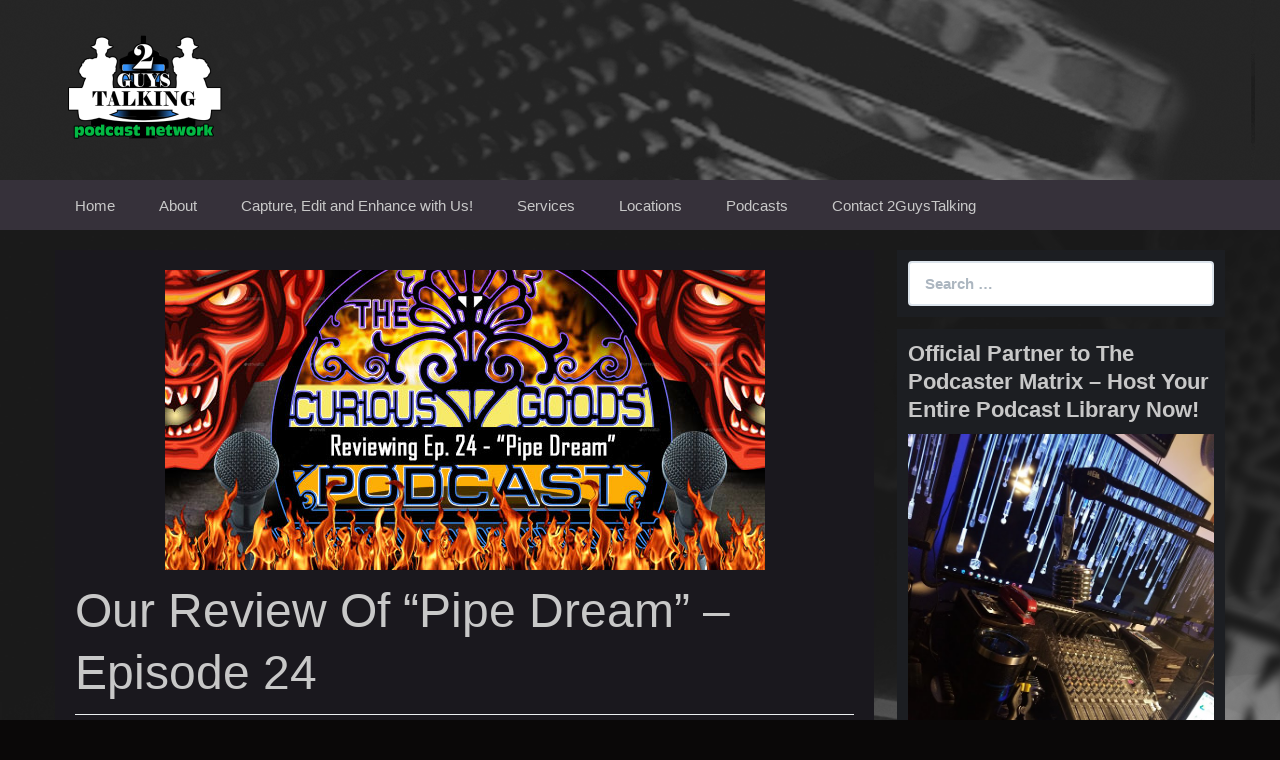

--- FILE ---
content_type: text/html; charset=UTF-8
request_url: https://2guystalking.blubrry.net/our-review-of-pipe-dream-episode-24/
body_size: 17940
content:
<!DOCTYPE html>
<!--[if IE 7]>
<html class="ie ie7" lang="en-US">
<![endif]-->
<!--[if IE 8]>
<html class="ie ie8" lang="en-US">
<![endif]-->
<!--[if !(IE 7) & !(IE 8)]><!-->
<html lang="en-US">
<!--<![endif]-->
<head>
	<meta charset="UTF-8">
	<meta name="viewport" content="width=device-width">
	<title>Our Review Of &#8220;Pipe Dream&#8221; &#8211; Episode 24 | 2GuysTalking Podcast Network &#8211; Original Content Podcast Network</title>
	<link rel="profile" href="http://gmpg.org/xfn/11">
	<link rel="pingback" href="https://2guystalking.blubrry.net/xmlrpc.php">
    	<!--[if lt IE 9]>
	<script src="https://2guystalking.blubrry.net/wp-content/themes/powerpress-theme/js/html5.js"></script>
	<![endif]-->
	<meta name='robots' content='max-image-preview:large' />
	<style>img:is([sizes="auto" i], [sizes^="auto," i]) { contain-intrinsic-size: 3000px 1500px }</style>
	<link rel='dns-prefetch' href='//platform-api.sharethis.com' />
<script type="text/javascript">
/* <![CDATA[ */
window._wpemojiSettings = {"baseUrl":"https:\/\/s.w.org\/images\/core\/emoji\/16.0.1\/72x72\/","ext":".png","svgUrl":"https:\/\/s.w.org\/images\/core\/emoji\/16.0.1\/svg\/","svgExt":".svg","source":{"concatemoji":"https:\/\/2guystalking.blubrry.net\/wp-includes\/js\/wp-emoji-release.min.js?ver=6.8.3"}};
/*! This file is auto-generated */
!function(s,n){var o,i,e;function c(e){try{var t={supportTests:e,timestamp:(new Date).valueOf()};sessionStorage.setItem(o,JSON.stringify(t))}catch(e){}}function p(e,t,n){e.clearRect(0,0,e.canvas.width,e.canvas.height),e.fillText(t,0,0);var t=new Uint32Array(e.getImageData(0,0,e.canvas.width,e.canvas.height).data),a=(e.clearRect(0,0,e.canvas.width,e.canvas.height),e.fillText(n,0,0),new Uint32Array(e.getImageData(0,0,e.canvas.width,e.canvas.height).data));return t.every(function(e,t){return e===a[t]})}function u(e,t){e.clearRect(0,0,e.canvas.width,e.canvas.height),e.fillText(t,0,0);for(var n=e.getImageData(16,16,1,1),a=0;a<n.data.length;a++)if(0!==n.data[a])return!1;return!0}function f(e,t,n,a){switch(t){case"flag":return n(e,"\ud83c\udff3\ufe0f\u200d\u26a7\ufe0f","\ud83c\udff3\ufe0f\u200b\u26a7\ufe0f")?!1:!n(e,"\ud83c\udde8\ud83c\uddf6","\ud83c\udde8\u200b\ud83c\uddf6")&&!n(e,"\ud83c\udff4\udb40\udc67\udb40\udc62\udb40\udc65\udb40\udc6e\udb40\udc67\udb40\udc7f","\ud83c\udff4\u200b\udb40\udc67\u200b\udb40\udc62\u200b\udb40\udc65\u200b\udb40\udc6e\u200b\udb40\udc67\u200b\udb40\udc7f");case"emoji":return!a(e,"\ud83e\udedf")}return!1}function g(e,t,n,a){var r="undefined"!=typeof WorkerGlobalScope&&self instanceof WorkerGlobalScope?new OffscreenCanvas(300,150):s.createElement("canvas"),o=r.getContext("2d",{willReadFrequently:!0}),i=(o.textBaseline="top",o.font="600 32px Arial",{});return e.forEach(function(e){i[e]=t(o,e,n,a)}),i}function t(e){var t=s.createElement("script");t.src=e,t.defer=!0,s.head.appendChild(t)}"undefined"!=typeof Promise&&(o="wpEmojiSettingsSupports",i=["flag","emoji"],n.supports={everything:!0,everythingExceptFlag:!0},e=new Promise(function(e){s.addEventListener("DOMContentLoaded",e,{once:!0})}),new Promise(function(t){var n=function(){try{var e=JSON.parse(sessionStorage.getItem(o));if("object"==typeof e&&"number"==typeof e.timestamp&&(new Date).valueOf()<e.timestamp+604800&&"object"==typeof e.supportTests)return e.supportTests}catch(e){}return null}();if(!n){if("undefined"!=typeof Worker&&"undefined"!=typeof OffscreenCanvas&&"undefined"!=typeof URL&&URL.createObjectURL&&"undefined"!=typeof Blob)try{var e="postMessage("+g.toString()+"("+[JSON.stringify(i),f.toString(),p.toString(),u.toString()].join(",")+"));",a=new Blob([e],{type:"text/javascript"}),r=new Worker(URL.createObjectURL(a),{name:"wpTestEmojiSupports"});return void(r.onmessage=function(e){c(n=e.data),r.terminate(),t(n)})}catch(e){}c(n=g(i,f,p,u))}t(n)}).then(function(e){for(var t in e)n.supports[t]=e[t],n.supports.everything=n.supports.everything&&n.supports[t],"flag"!==t&&(n.supports.everythingExceptFlag=n.supports.everythingExceptFlag&&n.supports[t]);n.supports.everythingExceptFlag=n.supports.everythingExceptFlag&&!n.supports.flag,n.DOMReady=!1,n.readyCallback=function(){n.DOMReady=!0}}).then(function(){return e}).then(function(){var e;n.supports.everything||(n.readyCallback(),(e=n.source||{}).concatemoji?t(e.concatemoji):e.wpemoji&&e.twemoji&&(t(e.twemoji),t(e.wpemoji)))}))}((window,document),window._wpemojiSettings);
/* ]]> */
</script>
<style id='wp-emoji-styles-inline-css' type='text/css'>

	img.wp-smiley, img.emoji {
		display: inline !important;
		border: none !important;
		box-shadow: none !important;
		height: 1em !important;
		width: 1em !important;
		margin: 0 0.07em !important;
		vertical-align: -0.1em !important;
		background: none !important;
		padding: 0 !important;
	}
</style>
<link rel='stylesheet' id='wp-block-library-css' href='https://2guystalking.blubrry.net/wp-includes/css/dist/block-library/style.min.css?ver=6.8.3' type='text/css' media='all' />
<style id='classic-theme-styles-inline-css' type='text/css'>
/*! This file is auto-generated */
.wp-block-button__link{color:#fff;background-color:#32373c;border-radius:9999px;box-shadow:none;text-decoration:none;padding:calc(.667em + 2px) calc(1.333em + 2px);font-size:1.125em}.wp-block-file__button{background:#32373c;color:#fff;text-decoration:none}
</style>
<style id='powerpress-player-block-style-inline-css' type='text/css'>


</style>
<style id='global-styles-inline-css' type='text/css'>
:root{--wp--preset--aspect-ratio--square: 1;--wp--preset--aspect-ratio--4-3: 4/3;--wp--preset--aspect-ratio--3-4: 3/4;--wp--preset--aspect-ratio--3-2: 3/2;--wp--preset--aspect-ratio--2-3: 2/3;--wp--preset--aspect-ratio--16-9: 16/9;--wp--preset--aspect-ratio--9-16: 9/16;--wp--preset--color--black: #000000;--wp--preset--color--cyan-bluish-gray: #abb8c3;--wp--preset--color--white: #ffffff;--wp--preset--color--pale-pink: #f78da7;--wp--preset--color--vivid-red: #cf2e2e;--wp--preset--color--luminous-vivid-orange: #ff6900;--wp--preset--color--luminous-vivid-amber: #fcb900;--wp--preset--color--light-green-cyan: #7bdcb5;--wp--preset--color--vivid-green-cyan: #00d084;--wp--preset--color--pale-cyan-blue: #8ed1fc;--wp--preset--color--vivid-cyan-blue: #0693e3;--wp--preset--color--vivid-purple: #9b51e0;--wp--preset--gradient--vivid-cyan-blue-to-vivid-purple: linear-gradient(135deg,rgba(6,147,227,1) 0%,rgb(155,81,224) 100%);--wp--preset--gradient--light-green-cyan-to-vivid-green-cyan: linear-gradient(135deg,rgb(122,220,180) 0%,rgb(0,208,130) 100%);--wp--preset--gradient--luminous-vivid-amber-to-luminous-vivid-orange: linear-gradient(135deg,rgba(252,185,0,1) 0%,rgba(255,105,0,1) 100%);--wp--preset--gradient--luminous-vivid-orange-to-vivid-red: linear-gradient(135deg,rgba(255,105,0,1) 0%,rgb(207,46,46) 100%);--wp--preset--gradient--very-light-gray-to-cyan-bluish-gray: linear-gradient(135deg,rgb(238,238,238) 0%,rgb(169,184,195) 100%);--wp--preset--gradient--cool-to-warm-spectrum: linear-gradient(135deg,rgb(74,234,220) 0%,rgb(151,120,209) 20%,rgb(207,42,186) 40%,rgb(238,44,130) 60%,rgb(251,105,98) 80%,rgb(254,248,76) 100%);--wp--preset--gradient--blush-light-purple: linear-gradient(135deg,rgb(255,206,236) 0%,rgb(152,150,240) 100%);--wp--preset--gradient--blush-bordeaux: linear-gradient(135deg,rgb(254,205,165) 0%,rgb(254,45,45) 50%,rgb(107,0,62) 100%);--wp--preset--gradient--luminous-dusk: linear-gradient(135deg,rgb(255,203,112) 0%,rgb(199,81,192) 50%,rgb(65,88,208) 100%);--wp--preset--gradient--pale-ocean: linear-gradient(135deg,rgb(255,245,203) 0%,rgb(182,227,212) 50%,rgb(51,167,181) 100%);--wp--preset--gradient--electric-grass: linear-gradient(135deg,rgb(202,248,128) 0%,rgb(113,206,126) 100%);--wp--preset--gradient--midnight: linear-gradient(135deg,rgb(2,3,129) 0%,rgb(40,116,252) 100%);--wp--preset--font-size--small: 13px;--wp--preset--font-size--medium: 20px;--wp--preset--font-size--large: 36px;--wp--preset--font-size--x-large: 42px;--wp--preset--spacing--20: 0.44rem;--wp--preset--spacing--30: 0.67rem;--wp--preset--spacing--40: 1rem;--wp--preset--spacing--50: 1.5rem;--wp--preset--spacing--60: 2.25rem;--wp--preset--spacing--70: 3.38rem;--wp--preset--spacing--80: 5.06rem;--wp--preset--shadow--natural: 6px 6px 9px rgba(0, 0, 0, 0.2);--wp--preset--shadow--deep: 12px 12px 50px rgba(0, 0, 0, 0.4);--wp--preset--shadow--sharp: 6px 6px 0px rgba(0, 0, 0, 0.2);--wp--preset--shadow--outlined: 6px 6px 0px -3px rgba(255, 255, 255, 1), 6px 6px rgba(0, 0, 0, 1);--wp--preset--shadow--crisp: 6px 6px 0px rgba(0, 0, 0, 1);}:where(.is-layout-flex){gap: 0.5em;}:where(.is-layout-grid){gap: 0.5em;}body .is-layout-flex{display: flex;}.is-layout-flex{flex-wrap: wrap;align-items: center;}.is-layout-flex > :is(*, div){margin: 0;}body .is-layout-grid{display: grid;}.is-layout-grid > :is(*, div){margin: 0;}:where(.wp-block-columns.is-layout-flex){gap: 2em;}:where(.wp-block-columns.is-layout-grid){gap: 2em;}:where(.wp-block-post-template.is-layout-flex){gap: 1.25em;}:where(.wp-block-post-template.is-layout-grid){gap: 1.25em;}.has-black-color{color: var(--wp--preset--color--black) !important;}.has-cyan-bluish-gray-color{color: var(--wp--preset--color--cyan-bluish-gray) !important;}.has-white-color{color: var(--wp--preset--color--white) !important;}.has-pale-pink-color{color: var(--wp--preset--color--pale-pink) !important;}.has-vivid-red-color{color: var(--wp--preset--color--vivid-red) !important;}.has-luminous-vivid-orange-color{color: var(--wp--preset--color--luminous-vivid-orange) !important;}.has-luminous-vivid-amber-color{color: var(--wp--preset--color--luminous-vivid-amber) !important;}.has-light-green-cyan-color{color: var(--wp--preset--color--light-green-cyan) !important;}.has-vivid-green-cyan-color{color: var(--wp--preset--color--vivid-green-cyan) !important;}.has-pale-cyan-blue-color{color: var(--wp--preset--color--pale-cyan-blue) !important;}.has-vivid-cyan-blue-color{color: var(--wp--preset--color--vivid-cyan-blue) !important;}.has-vivid-purple-color{color: var(--wp--preset--color--vivid-purple) !important;}.has-black-background-color{background-color: var(--wp--preset--color--black) !important;}.has-cyan-bluish-gray-background-color{background-color: var(--wp--preset--color--cyan-bluish-gray) !important;}.has-white-background-color{background-color: var(--wp--preset--color--white) !important;}.has-pale-pink-background-color{background-color: var(--wp--preset--color--pale-pink) !important;}.has-vivid-red-background-color{background-color: var(--wp--preset--color--vivid-red) !important;}.has-luminous-vivid-orange-background-color{background-color: var(--wp--preset--color--luminous-vivid-orange) !important;}.has-luminous-vivid-amber-background-color{background-color: var(--wp--preset--color--luminous-vivid-amber) !important;}.has-light-green-cyan-background-color{background-color: var(--wp--preset--color--light-green-cyan) !important;}.has-vivid-green-cyan-background-color{background-color: var(--wp--preset--color--vivid-green-cyan) !important;}.has-pale-cyan-blue-background-color{background-color: var(--wp--preset--color--pale-cyan-blue) !important;}.has-vivid-cyan-blue-background-color{background-color: var(--wp--preset--color--vivid-cyan-blue) !important;}.has-vivid-purple-background-color{background-color: var(--wp--preset--color--vivid-purple) !important;}.has-black-border-color{border-color: var(--wp--preset--color--black) !important;}.has-cyan-bluish-gray-border-color{border-color: var(--wp--preset--color--cyan-bluish-gray) !important;}.has-white-border-color{border-color: var(--wp--preset--color--white) !important;}.has-pale-pink-border-color{border-color: var(--wp--preset--color--pale-pink) !important;}.has-vivid-red-border-color{border-color: var(--wp--preset--color--vivid-red) !important;}.has-luminous-vivid-orange-border-color{border-color: var(--wp--preset--color--luminous-vivid-orange) !important;}.has-luminous-vivid-amber-border-color{border-color: var(--wp--preset--color--luminous-vivid-amber) !important;}.has-light-green-cyan-border-color{border-color: var(--wp--preset--color--light-green-cyan) !important;}.has-vivid-green-cyan-border-color{border-color: var(--wp--preset--color--vivid-green-cyan) !important;}.has-pale-cyan-blue-border-color{border-color: var(--wp--preset--color--pale-cyan-blue) !important;}.has-vivid-cyan-blue-border-color{border-color: var(--wp--preset--color--vivid-cyan-blue) !important;}.has-vivid-purple-border-color{border-color: var(--wp--preset--color--vivid-purple) !important;}.has-vivid-cyan-blue-to-vivid-purple-gradient-background{background: var(--wp--preset--gradient--vivid-cyan-blue-to-vivid-purple) !important;}.has-light-green-cyan-to-vivid-green-cyan-gradient-background{background: var(--wp--preset--gradient--light-green-cyan-to-vivid-green-cyan) !important;}.has-luminous-vivid-amber-to-luminous-vivid-orange-gradient-background{background: var(--wp--preset--gradient--luminous-vivid-amber-to-luminous-vivid-orange) !important;}.has-luminous-vivid-orange-to-vivid-red-gradient-background{background: var(--wp--preset--gradient--luminous-vivid-orange-to-vivid-red) !important;}.has-very-light-gray-to-cyan-bluish-gray-gradient-background{background: var(--wp--preset--gradient--very-light-gray-to-cyan-bluish-gray) !important;}.has-cool-to-warm-spectrum-gradient-background{background: var(--wp--preset--gradient--cool-to-warm-spectrum) !important;}.has-blush-light-purple-gradient-background{background: var(--wp--preset--gradient--blush-light-purple) !important;}.has-blush-bordeaux-gradient-background{background: var(--wp--preset--gradient--blush-bordeaux) !important;}.has-luminous-dusk-gradient-background{background: var(--wp--preset--gradient--luminous-dusk) !important;}.has-pale-ocean-gradient-background{background: var(--wp--preset--gradient--pale-ocean) !important;}.has-electric-grass-gradient-background{background: var(--wp--preset--gradient--electric-grass) !important;}.has-midnight-gradient-background{background: var(--wp--preset--gradient--midnight) !important;}.has-small-font-size{font-size: var(--wp--preset--font-size--small) !important;}.has-medium-font-size{font-size: var(--wp--preset--font-size--medium) !important;}.has-large-font-size{font-size: var(--wp--preset--font-size--large) !important;}.has-x-large-font-size{font-size: var(--wp--preset--font-size--x-large) !important;}
:where(.wp-block-post-template.is-layout-flex){gap: 1.25em;}:where(.wp-block-post-template.is-layout-grid){gap: 1.25em;}
:where(.wp-block-columns.is-layout-flex){gap: 2em;}:where(.wp-block-columns.is-layout-grid){gap: 2em;}
:root :where(.wp-block-pullquote){font-size: 1.5em;line-height: 1.6;}
</style>
<link rel='stylesheet' id='bootstrap-style-css' href='https://2guystalking.blubrry.net/wp-content/themes/powerpress-theme/css/bootswatch/bootstrap.min.css?ver=3.3.4' type='text/css' media='all' />
<link rel='stylesheet' id='blubrry-style-css' href='https://2guystalking.blubrry.net/wp-content/themes/powerpress-theme/css/bootswatch/blubrry-bootstrap.min.css?ver=3.3.6' type='text/css' media='all' />
<link rel='stylesheet' id='pp_theme-style-css' href='https://2guystalking.blubrry.net/wp-content/themes/powerpress-theme/style.css?ver=1.0' type='text/css' media='all' />
<link rel='stylesheet' id='dashicons-css' href='https://2guystalking.blubrry.net/wp-includes/css/dashicons.min.css?ver=6.8.3' type='text/css' media='all' />
<script type="text/javascript" src="https://2guystalking.blubrry.net/wp-includes/js/jquery/jquery.min.js?ver=3.7.1" id="jquery-core-js"></script>
<script type="text/javascript" src="https://2guystalking.blubrry.net/wp-includes/js/jquery/jquery-migrate.min.js?ver=3.4.1" id="jquery-migrate-js"></script>
<script type="text/javascript" src="//platform-api.sharethis.com/js/sharethis.js#source=googleanalytics-wordpress#product=ga&amp;property=5ee4328ecb286400128e8199" id="googleanalytics-platform-sharethis-js"></script>
<link rel="https://api.w.org/" href="https://2guystalking.blubrry.net/wp-json/" /><link rel="alternate" title="JSON" type="application/json" href="https://2guystalking.blubrry.net/wp-json/wp/v2/posts/2944" /><link rel="EditURI" type="application/rsd+xml" title="RSD" href="https://2guystalking.blubrry.net/xmlrpc.php?rsd" />
<meta name="generator" content="WordPress 6.8.3" />
<link rel="canonical" href="https://2guystalking.blubrry.net/our-review-of-pipe-dream-episode-24/" />
<link rel='shortlink' href='https://2guystalking.blubrry.net/?p=2944' />
<link rel="alternate" title="oEmbed (JSON)" type="application/json+oembed" href="https://2guystalking.blubrry.net/wp-json/oembed/1.0/embed?url=https%3A%2F%2F2guystalking.blubrry.net%2Four-review-of-pipe-dream-episode-24%2F" />
<link rel="alternate" title="oEmbed (XML)" type="text/xml+oembed" href="https://2guystalking.blubrry.net/wp-json/oembed/1.0/embed?url=https%3A%2F%2F2guystalking.blubrry.net%2Four-review-of-pipe-dream-episode-24%2F&#038;format=xml" />
            <script type="text/javascript"><!--
                                function powerpress_pinw(pinw_url){window.open(pinw_url, 'PowerPressPlayer','toolbar=0,status=0,resizable=1,width=460,height=320');	return false;}
                //-->

                // tabnab protection
                window.addEventListener('load', function () {
                    // make all links have rel="noopener noreferrer"
                    document.querySelectorAll('a[target="_blank"]').forEach(link => {
                        link.setAttribute('rel', 'noopener noreferrer');
                    });
                });
            </script>
            <meta name="generator" content="Redux 4.3.12" /><script>
(function() {
	(function (i, s, o, g, r, a, m) {
		i['GoogleAnalyticsObject'] = r;
		i[r] = i[r] || function () {
				(i[r].q = i[r].q || []).push(arguments)
			}, i[r].l = 1 * new Date();
		a = s.createElement(o),
			m = s.getElementsByTagName(o)[0];
		a.async = 1;
		a.src = g;
		m.parentNode.insertBefore(a, m)
	})(window, document, 'script', 'https://google-analytics.com/analytics.js', 'ga');

	ga('create', '4/vwH2MU6FqdIMkYD-OKZMYxtoFtonw9oc6Y_gjx-vfJ5tnMYn1GciiMA', 'auto');
		ga('set', 'anonymizeIp', true);
			ga('send', 'pageview');
	})();
</script>
<link rel="icon" href="https://2guystalking.blubrry.net/wp-content/uploads/2017/07/cropped-2gt-app-logo-512x512-32x32.png" sizes="32x32" />
<link rel="icon" href="https://2guystalking.blubrry.net/wp-content/uploads/2017/07/cropped-2gt-app-logo-512x512-192x192.png" sizes="192x192" />
<link rel="apple-touch-icon" href="https://2guystalking.blubrry.net/wp-content/uploads/2017/07/cropped-2gt-app-logo-512x512-180x180.png" />
<meta name="msapplication-TileImage" content="https://2guystalking.blubrry.net/wp-content/uploads/2017/07/cropped-2gt-app-logo-512x512-270x270.png" />
<style id="pp_options-dynamic-css" title="dynamic-css" class="redux-options-output">.site-description{color:#c8c8c8;}.navbar,.nav-menu .sub-menu,.nav-menu .children{background:#36313a;}.nav-menu li a:hover,.nav-menu .current_page_item > a,.nav-menu .current_page_ancestor > a,.nav-menu .current-menu-item > a,.nav-menu .current-menu-ancestor > a,.nav-menu .sub-menu a:hover,.nav-menu .children a:hover,.nav-menu li:hover > a{background:#30757c;}.nav-menu li a, .menu-toggle{color:#c8c8c8;}.nav-menu li a:hover,.nav-menu .current_page_item > a, .nav-menu .current_page_ancestor > a, .nav-menu .current-menu-item > a, .nav-menu .current-menu-ancestor > a,.nav-menu li:hover > a{color:#f4f4f4;}#main{background-color:#1a181e;}.btn-primary{background-color:#8a9196;}.btn-primary:hover{background-color:#404448;}.btn-default{background-color:#484e55;}.btn-default:hover{background-color:#020202;}.well{background:#1c1e22;}.well, .widget .widget-title{color:#c8c8c8;}.well a{color:#ffffff;}.site-footer{background:#484e55;}.site-footer{color:#c8c8c8;}.footer-widgets{background:#313539;}body{background-color:#0a0808;background-repeat:inherit;background-attachment:fixed;background-position:left top;background-image:url('https://2guystalking.blubrry.net/wp-content/uploads/2017/07/2gt-master-bg-4-1.png');background-size:inherit;}.site-header{background-color:#151719;background-attachment:fixed;background-image:url('https://2guystalking.blubrry.net/wp-content/uploads/2017/07/2gt-library-header-background-1255x445.png');}a{color:#67effd;}a:hover{color:#0abf4a;}.site-footer a{color:#67effd;}.site-footer a:hover{color:#0abf4a;}body{font-family:Arial, Helvetica, sans-serif,Arial, Helvetica, sans-serif;font-weight:400;font-style:normal;color:#c8c8c8;font-size:16px;font-display:swap;}h1,h2,h3,h4,h5,h6{font-family:Arial, Helvetica, sans-serif,Arial, Helvetica, sans-serif;font-weight:700;font-style:normal;color:#c8c8c8;font-display:swap;}.site-title{font-family:Arial, Helvetica, sans-serif,Arial, Helvetica, sans-serif;letter-spacing:-3px;font-weight:400;font-style:normal;font-size:40px;font-display:swap;}a .site-title{color:#c8c8c8;}a .site-title:hover{color:#ffffff;}</style><style>#header{
margin: 0 auto;
}</style>
</head>

<body class="wp-singular post-template-default single single-post postid-2944 single-format-standard wp-theme-powerpress-theme content-sidebar">
	<div id="page" class="hfeed site">
				<header id="masthead" class="site-header" role="banner">
        	<div class="container">
                <div class="title-area header-image"><a href="https://2guystalking.blubrry.net/" title="2GuysTalking Podcast Network &#8211; Original Content Podcast Network" rel="home" ><img alt="2GuysTalking Podcast Network - Original Content Podcast Network" src="https://2guystalking.blubrry.net/wp-content/uploads/2018/02/2gt-library-master-logo-360x220-white-on-clear-360x220-2.png" width="180" height="110" /></a></div><!-- end .title-area -->            </div><!-- end .container -->
		</header><!-- end #masthead -->
					<div id="navbar" class="navbar">
				<nav id="site-navigation" class="navigation main-navigation" role="navigation">
					<button class="menu-toggle"><span class="dashicons dashicons-menu"></span></button>
					<a class="screen-reader-text skip-link" href="#content" title="Skip to content">Skip to content</a>
					<div class="menu-general-2gt-v6-menu-container"><ul id="primary-menu" class="nav-menu"><li id="menu-item-136" class="menu-item menu-item-type-custom menu-item-object-custom menu-item-136"><a href="http://2gtdatacore.com/">Home</a></li>
<li id="menu-item-137" class="menu-item menu-item-type-post_type menu-item-object-page menu-item-has-children menu-item-137"><a href="https://2guystalking.blubrry.net/about/">About</a>
<ul class="sub-menu">
	<li id="menu-item-163" class="menu-item menu-item-type-post_type menu-item-object-page menu-item-163"><a href="https://2guystalking.blubrry.net/the-story/">The Story</a></li>
	<li id="menu-item-162" class="menu-item menu-item-type-post_type menu-item-object-page menu-item-162"><a href="https://2guystalking.blubrry.net/why-a-podcast/">Why a Podcast?</a></li>
	<li id="menu-item-161" class="menu-item menu-item-type-post_type menu-item-object-page menu-item-161"><a href="https://2guystalking.blubrry.net/the-future/">The Future</a></li>
</ul>
</li>
<li id="menu-item-138" class="menu-item menu-item-type-post_type menu-item-object-page menu-item-138"><a href="https://2guystalking.blubrry.net/capture-edit-and-enhance-with-us/">Capture, Edit and Enhance with Us!</a></li>
<li id="menu-item-264" class="menu-item menu-item-type-post_type menu-item-object-page menu-item-has-children menu-item-264"><a href="https://2guystalking.blubrry.net/services/">Services</a>
<ul class="sub-menu">
	<li id="menu-item-263" class="menu-item menu-item-type-post_type menu-item-object-page menu-item-263"><a href="https://2guystalking.blubrry.net/podcast-recording/">Podcast Recording</a></li>
	<li id="menu-item-262" class="menu-item menu-item-type-post_type menu-item-object-page menu-item-has-children menu-item-262"><a href="https://2guystalking.blubrry.net/podcast-editing/">Podcast Editing</a>
	<ul class="sub-menu">
		<li id="menu-item-259" class="menu-item menu-item-type-post_type menu-item-object-page menu-item-259"><a href="https://2guystalking.blubrry.net/podcast-editing-academy-the-editor-corps/">Podcast Editing Academy – The Editor Corps</a></li>
	</ul>
</li>
	<li id="menu-item-261" class="menu-item menu-item-type-post_type menu-item-object-page menu-item-261"><a href="https://2guystalking.blubrry.net/monetize-your-podcast/">Monetize Your Podcast</a></li>
	<li id="menu-item-260" class="menu-item menu-item-type-post_type menu-item-object-page menu-item-260"><a href="https://2guystalking.blubrry.net/podcast-consultation/">Podcast Consultation</a></li>
	<li id="menu-item-258" class="menu-item menu-item-type-post_type menu-item-object-page menu-item-258"><a href="https://2guystalking.blubrry.net/voiceover-services-the-voice-farm/">Voiceover Services – The Voice Farm</a></li>
</ul>
</li>
<li id="menu-item-268" class="menu-item menu-item-type-post_type menu-item-object-page menu-item-has-children menu-item-268"><a href="https://2guystalking.blubrry.net/locations/">Locations</a>
<ul class="sub-menu">
	<li id="menu-item-267" class="menu-item menu-item-type-post_type menu-item-object-page menu-item-267"><a href="https://2guystalking.blubrry.net/downtown-st-louis/">Downtown St. Louis</a></li>
	<li id="menu-item-266" class="menu-item menu-item-type-post_type menu-item-object-page menu-item-266"><a href="https://2guystalking.blubrry.net/lake-st-louis/">Lake St. Louis</a></li>
	<li id="menu-item-265" class="menu-item menu-item-type-post_type menu-item-object-page menu-item-265"><a href="https://2guystalking.blubrry.net/the-podcast-bug/">The Podcast Bug</a></li>
</ul>
</li>
<li id="menu-item-257" class="menu-item menu-item-type-post_type menu-item-object-page menu-item-has-children menu-item-257"><a href="https://2guystalking.blubrry.net/podcasts/">Podcasts</a>
<ul class="sub-menu">
	<li id="menu-item-255" class="menu-item menu-item-type-post_type menu-item-object-page menu-item-255"><a href="https://2guystalking.blubrry.net/a-complete-listing-of-our-podcasts/">A Complete Listing of Our Podcasts</a></li>
	<li id="menu-item-254" class="menu-item menu-item-type-post_type menu-item-object-page menu-item-254"><a href="https://2guystalking.blubrry.net/join-the-2guystalking-podcast-network-today/">Join The 2GuysTalking Podcast Network Today!</a></li>
</ul>
</li>
<li id="menu-item-165" class="menu-item menu-item-type-post_type menu-item-object-page menu-item-165"><a href="https://2guystalking.blubrry.net/contact-2guystalking/">Contact 2GuysTalking</a></li>
</ul></div>				</nav><!-- end #site-navigation -->
			</div><!-- end #navbar -->
                
		<div class="container full-content">

    <div id="main" class="content-area">
        <div id="content" class="site-content" role="main">
            
                                        
                    
<article id="post-2944" class="post-2944 post type-post status-publish format-standard has-post-thumbnail hentry category-2gtallyoucaneat category-curious-goods tag-2guystalkinghorror tag-80s-tv-horror tag-badge-of-honor-episode-review tag-curious-goods-podcast tag-free-field-training tag-friday-the-13th-the-series tag-horror-anthology tag-meerschaum-pipes tag-michael-constantine tag-my-big-fat-greek-wedding tag-perpetual-advertising tag-podcaster-matrix tag-quilt-of-hathor-the-awakening-episode-review tag-st-louis-podcasters-meetup tag-star-trek-voyager tag-the-editor-corps tag-the-voice-farm tag-thinner">
	<header class="entry-header">
				<div class="entry-thumbnail">
			<img width="600" height="300" src="https://2guystalking.blubrry.net/wp-content/uploads/2019/05/curious-goods-featured-image-episode-24-pipe-dream-800x400.jpg" class="attachment-featured size-featured wp-post-image" alt="" decoding="async" fetchpriority="high" srcset="https://2guystalking.blubrry.net/wp-content/uploads/2019/05/curious-goods-featured-image-episode-24-pipe-dream-800x400.jpg 600w, https://2guystalking.blubrry.net/wp-content/uploads/2019/05/curious-goods-featured-image-episode-24-pipe-dream-800x400-300x150.jpg 300w" sizes="(max-width: 600px) 100vw, 600px" />		</div>
		
				<h1 class="entry-title">Our Review Of &#8220;Pipe Dream&#8221; &#8211; Episode 24</h1>
				<hr/>

		<div class="entry-meta">
			<span class="date"><a href="https://2guystalking.blubrry.net/our-review-of-pipe-dream-episode-24/" title="Permalink to Our Review Of &#8220;Pipe Dream&#8221; &#8211; Episode 24" rel="bookmark"><time class="entry-date" datetime="2019-05-31T09:45:38+00:00">May 31, 2019</time></a></span><span class="categories-links"><a href="https://2guystalking.blubrry.net/category/2gtallyoucaneat/" rel="category tag">2GTAllYouCanEat</a>, <a href="https://2guystalking.blubrry.net/category/curious-goods/" rel="category tag">Curious Goods - Reviewing "Friday The 13th: The Series" - No Hockey Masks Here!</a></span><span class="tags-links"><a href="https://2guystalking.blubrry.net/tag/2guystalkinghorror/" rel="tag">2GuysTalkingHorror</a>, <a href="https://2guystalking.blubrry.net/tag/80s-tv-horror/" rel="tag">80's TV Horror</a>, <a href="https://2guystalking.blubrry.net/tag/badge-of-honor-episode-review/" rel="tag">Badge Of Honor episode review</a>, <a href="https://2guystalking.blubrry.net/tag/curious-goods-podcast/" rel="tag">Curious Goods Podcast</a>, <a href="https://2guystalking.blubrry.net/tag/free-field-training/" rel="tag">Free Field Training</a>, <a href="https://2guystalking.blubrry.net/tag/friday-the-13th-the-series/" rel="tag">Friday the 13th The Series</a>, <a href="https://2guystalking.blubrry.net/tag/horror-anthology/" rel="tag">horror anthology</a>, <a href="https://2guystalking.blubrry.net/tag/meerschaum-pipes/" rel="tag">Meerschaum Pipes</a>, <a href="https://2guystalking.blubrry.net/tag/michael-constantine/" rel="tag">Michael Constantine</a>, <a href="https://2guystalking.blubrry.net/tag/my-big-fat-greek-wedding/" rel="tag">My Big Fat Greek Wedding</a>, <a href="https://2guystalking.blubrry.net/tag/perpetual-advertising/" rel="tag">Perpetual Advertising</a>, <a href="https://2guystalking.blubrry.net/tag/podcaster-matrix/" rel="tag">Podcaster Matrix</a>, <a href="https://2guystalking.blubrry.net/tag/quilt-of-hathor-the-awakening-episode-review/" rel="tag">Quilt Of Hathor: The Awakening episode review</a>, <a href="https://2guystalking.blubrry.net/tag/st-louis-podcasters-meetup/" rel="tag">St. Louis Podcasters Meetup</a>, <a href="https://2guystalking.blubrry.net/tag/star-trek-voyager/" rel="tag">Star Trek: Voyager</a>, <a href="https://2guystalking.blubrry.net/tag/the-editor-corps/" rel="tag">The Editor Corps</a>, <a href="https://2guystalking.blubrry.net/tag/the-voice-farm/" rel="tag">The Voice Farm</a>, <a href="https://2guystalking.blubrry.net/tag/thinner/" rel="tag">Thinner</a></span><span class="author vcard"><a class="url fn n" href="https://2guystalking.blubrry.net" title="View all posts by Nick Hearne" rel="author">Nick Hearne</a></span>					</div><!-- .entry-meta -->
		<hr/>
	</header><!-- .entry-header -->






		<div class="entry-content">

		<div class="powerpress_player" id="powerpress_player_7326"><!--[if lt IE 9]><script>document.createElement('audio');</script><![endif]-->
<audio class="wp-audio-shortcode" id="audio-2944-1" preload="none" style="width: 100%;" controls="controls"><source type="audio/mpeg" src="http://media.blubrry.com/curiousgoods/podcastermatrixvault.com/downloads/shows/curiousgoods/curious-goods-s1-ep24-5-21-2019.mp3?_=1" /><a href="http://media.blubrry.com/curiousgoods/podcastermatrixvault.com/downloads/shows/curiousgoods/curious-goods-s1-ep24-5-21-2019.mp3">http://media.blubrry.com/curiousgoods/podcastermatrixvault.com/downloads/shows/curiousgoods/curious-goods-s1-ep24-5-21-2019.mp3</a></audio></div><p class="powerpress_links powerpress_links_mp3" style="margin-bottom: 1px !important;">Podcast: <a href="http://media.blubrry.com/curiousgoods/podcastermatrixvault.com/downloads/shows/curiousgoods/curious-goods-s1-ep24-5-21-2019.mp3" class="powerpress_link_pinw" target="_blank" title="Play in new window" onclick="return powerpress_pinw('https://2guystalking.blubrry.net/?powerpress_pinw=2944-podcast');" rel="nofollow">Play in new window</a> | <a href="http://media.blubrry.com/curiousgoods/podcastermatrixvault.com/downloads/shows/curiousgoods/curious-goods-s1-ep24-5-21-2019.mp3" class="powerpress_link_d" title="Download" rel="nofollow" download="curious-goods-s1-ep24-5-21-2019.mp3">Download</a> (Duration: 54:06 &#8212; 74.3MB) | <a href="#" class="powerpress_link_e" title="Embed" onclick="return powerpress_show_embed('2944-podcast');" rel="nofollow">Embed</a></p><p class="powerpress_embed_box" id="powerpress_embed_2944-podcast" style="display: none;"><input id="powerpress_embed_2944-podcast_t" type="text" value="&lt;iframe width=&quot;320&quot; height=&quot;30&quot; src=&quot;https://2guystalking.blubrry.net/?powerpress_embed=2944-podcast&amp;amp;powerpress_player=mediaelement-audio&quot; title=&quot;Blubrry Podcast Player&quot; frameborder=&quot;0&quot; scrolling=&quot;no&quot;&gt;&lt;/iframe&gt;" onclick="javascript: this.select();" onfocus="javascript: this.select();" style="width: 70%;" readOnly></p><p>&nbsp;</p>
<p>The tales of the Father &#8211; often become fails of the Father. Ryan Dalion hasn&#8217;t had the best relationship with his but inside this episode of Friday The 13th: The Series, were given a chance to learn more about Ryan, his Father, their relationship and how a cursed object &#8211; a Devil&#8217;s-headed pipe, brings them together only to eventually separate them forever. It&#8217;s time for The Curious Goods Podcast &#8211; a retelling, a revisit and a complete educational detailing of each and every episode of Friday The 13th: The Series &#8211; this time, Season 1, Episode 24 &#8211; Pipe Dream.</p>
<p>&nbsp;</p>
<p><a href="https://www.2gtdatacore.com/curious-goods-podcast-101-why-this-podcast-exists/"><img decoding="async" class="alignleft wp-image-2600" src="https://www.2gtdatacore.com/wp-content/uploads/2018/12/jack-devilry-question-300x200.jpg" alt="Click Here to Get the Nuts and Bolts of Friday The 13th: The Series and Our Podcast! It's The Curious Goods: 101! " width="282" height="187" srcset="https://2guystalking.blubrry.net/wp-content/uploads/2018/12/jack-devilry-question-300x200.jpg 300w, https://2guystalking.blubrry.net/wp-content/uploads/2018/12/jack-devilry-question.jpg 720w" sizes="(max-width: 282px) 100vw, 282px" /></a>Are you LOST? Are the words &#8220;I Don&#8217;t Get It&#8230;&#8221; something you&#8217;ve uttered while listening to our program? Unfamiliar with Friday the 13th: The Series? <a href="https://www.2gtdatacore.com/curious-goods-podcast-101-why-this-podcast-exists/" target="_blank" rel="noopener noreferrer"><strong>Learn the basics both about the series and our Podcast from The Curious Goods: 101!</strong></a></p>
<p><strong>The Curious Goods Podcast Links Bar:</strong><br />
<a href="https://www.stitcher.com/podcast/2guystalking-podcast/2guystalkinghorror-get-educated-on-horror" target="_blank" rel="noopener noreferrer"><img decoding="async" class="alignnone wp-image-350" src="https://www.2gtdatacore.com/wp-content/uploads/2017/08/itunes-icon-clear.png" alt="Click Here to Subscribe to This Podcast via iTunes!" width="20" height="20" />  </a><a href="https://itunes.apple.com/us/podcast/curious-goods-podcast-reviewing-friday-13th-series/id1440433231" target="_blank" rel="noopener noreferrer">Subscribe via iTunes</a><a href="https://www.stitcher.com/podcast/2guystalking-podcast/2guystalkinghorror-get-educated-on-horror" target="_blank" rel="noopener noreferrer"> | <img loading="lazy" decoding="async" class="alignnone size-medium wp-image-1225" src="http://2guystalking.com/wp-content/uploads/2017/04/Tatice-Cristal-Intense-RSS.ico" alt="" width="1" height="1" /> <img loading="lazy" decoding="async" class="alignnone wp-image-341" src="https://www.2gtdatacore.com/wp-content/uploads/2017/08/RSS-icon.png" alt="Click Here to Subscribe to this Podcast via RSS Feed!" width="20" height="20" srcset="https://2guystalking.blubrry.net/wp-content/uploads/2017/08/RSS-icon.png 256w, https://2guystalking.blubrry.net/wp-content/uploads/2017/08/RSS-icon-150x150.png 150w" sizes="auto, (max-width: 20px) 100vw, 20px" />  </a><a href="https://www.2gtdatacore.com/category/curious-goods/feed/" target="_blank" rel="noopener noreferrer">Subscribe via RSS Feed</a><a href="https://www.stitcher.com/podcast/2guystalking-podcast/2guystalkinghorror-get-educated-on-horror" target="_blank" rel="noopener noreferrer"> | <img loading="lazy" decoding="async" class="alignnone wp-image-338" src="https://www.2gtdatacore.com/wp-content/uploads/2017/08/facebook_icon-128.png" alt="Interact with this Podcast on Facebook!" width="20" height="20" />  </a><a href="http://facebook.com/2gthorror" target="_blank" rel="noopener noreferrer">Facebook Page</a><a href="https://www.stitcher.com/podcast/2guystalking-podcast/2guystalkinghorror-get-educated-on-horror" target="_blank" rel="noopener noreferrer"> | <img loading="lazy" decoding="async" class="alignnone wp-image-343" src="https://www.2gtdatacore.com/wp-content/uploads/2017/08/twitter_letter-128.png" alt="Interact with this Podcast via Twitter" width="20" height="20" />  </a><a href="http://twitter.com/2gthorror" target="_blank" rel="noopener noreferrer">Twitter Page</a><a href="https://www.stitcher.com/podcast/2guystalking-podcast/2guystalkinghorror-get-educated-on-horror" target="_blank" rel="noopener noreferrer"> | <img loading="lazy" decoding="async" class="alignnone wp-image-342" src="https://www.2gtdatacore.com/wp-content/uploads/2017/08/stitcher-icon.png" alt="Click Here to Connect to this Podcast via Stitcher" width="20" height="20" srcset="https://2guystalking.blubrry.net/wp-content/uploads/2017/08/stitcher-icon.png 191w, https://2guystalking.blubrry.net/wp-content/uploads/2017/08/stitcher-icon-150x150.png 150w" sizes="auto, (max-width: 20px) 100vw, 20px" /> </a><a href="https://www.stitcher.com/podcast/2guystalking-podcast/the-curious-goods-podcast-no-hockey-masks-here-reviews-of?refid=stpr" target="_blank" rel="noopener noreferrer">Stitcher Page</a></p>
<p>&nbsp;</p>
<p>&nbsp;</p>
<div>
<h3 style="text-align: left;"><a href="https://itunes.apple.com/us/podcast/curious-goods-podcast-reviewing-friday-13th-series/id1440433231" target="_blank" rel="noopener noreferrer"><img loading="lazy" decoding="async" class="alignleft wp-image-4152" src="https://www.2gtdatacore.com/wp-content/uploads/2020/11/curiousgoods-podcasts-art-450x450-1-300x300.jpg" alt="The Curious Goods Podcast: A Review of Friday The 13th: The Series!" width="188" height="188" srcset="https://2guystalking.blubrry.net/wp-content/uploads/2020/11/curiousgoods-podcasts-art-450x450-1-300x300.jpg 300w, https://2guystalking.blubrry.net/wp-content/uploads/2020/11/curiousgoods-podcasts-art-450x450-1-150x150.jpg 150w, https://2guystalking.blubrry.net/wp-content/uploads/2020/11/curiousgoods-podcasts-art-450x450-1.jpg 450w" sizes="auto, (max-width: 188px) 100vw, 188px" /></a>Rate this Podcast on iTunes, and Connect with Us!</h3>
<p>The ultimate success for every podcaster – is FEEDBACK! Be sure to take just a few minutes to tell the hosts of this podcast what YOU think over at iTunes! It takes only a few minutes but helps the hosts of this program pave the way to future greatness!</p>
<p>Not an iTunes user? No problem! Be sure to check out any of the other many growing <a href="http://podcastermatrix.com/2020/11/02/curious-goods-ryan-dallion-john-d-lemay-stopped-into-our-studio-to-talk-friday-the-13th-the-series/" target="_blank" rel="noopener noreferrer"><strong>podcast directories links online that we enjoy, thanks to The Podcaster Matrix!</strong></a></p>
<p>&nbsp;</p>
</div>
<div>
<h3> Housekeeping</h3>
<p>&#8212; Give Us YOUR Feedback!  <a href="https://www.2gtdatacore.com/contact-2guystalking/" target="_blank" rel="noopener noreferrer"><strong>Sound Off HERE</strong></a></p>
<div>
<p>&#8212; Podcaster Matrix <a href="http://podcastermatrix.com/" target="_blank" rel="noopener noreferrer"><strong>Click And See</strong></a></p>
<p>&#8212; St. Louis Podcasters Meetup <a href="https://www.meetup.com/STL-Podcasting-Group/" target="_blank" rel="noopener noreferrer"><strong>Join In On The Fun</strong></a></p>
<p>&#8212; Curious Goods Podcast Library! Don&#8217;t Get Left Behind! <a href="https://www.2gtdatacore.com/category/curious-goods/" target="_blank" rel="noopener noreferrer"><strong>Catch Up NOW</strong></a></p>
<p>&#8212; <a href="https://www.amazon.com/Friday-13th-Complete-John-LeMay/dp/B01HPGE9LC" target="_blank" rel="noopener noreferrer"><strong>Buy the Series and Watch with Us</strong></a></p>
<h3>Where to Watch this Episode with Us:</h3>
<div>
<p>&#8212; <a href="https://www.youtube.com/watch?v=zDbiFnQXqXE" target="_blank" rel="noopener noreferrer"><strong>Click Here And Watch With Us Now!</strong></a></p>
</div>
<h3>Links from this Episode:</h3>
<div>
<p>&#8212; Meerschaum Pipes <a href="https://en.wikipedia.org/wiki/Meerschaum_pipe" target="_blank" rel="nofollow noopener noreferrer">https://en.wikipedia.org/wiki/Meerschaum_pipe</a></p>
<p>&#8212; Star Trek: Voyager <a href="https://www.imdb.com/title/tt0112178/?ref_=nv_sr_1?ref_=nv_sr_1" target="_blank" rel="nofollow noopener noreferrer">https://www.imdb.com/title/tt0112178/?ref_=nv_sr_1?ref_=nv_sr_1</a></p>
<p>&#8212; Michael Constantine <a href="https://www.imdb.com/name/nm0176073/?ref_=tt_cl_t4" target="_blank" rel="nofollow noopener noreferrer">https://www.imdb.com/name/nm0176073/?ref_=tt_cl_t4</a></p>
<p>&#8212; My Big Fat Greek Wedding <a href="https://www.imdb.com/title/tt0259446/?ref_=nm_knf_i1" target="_blank" rel="nofollow noopener noreferrer">https://www.imdb.com/title/tt0259446/?ref_=nm_knf_i1</a></p>
<p>&#8212; Thinner <a href="https://www.imdb.com/title/tt0117894/?ref_=nm_knf_i4" target="_blank" rel="nofollow noopener noreferrer">https://www.imdb.com/title/tt0117894/?ref_=nm_knf_i4</a></p>
<p>&#8212; Quilt Of Hathor: The Awakening episode review <a href="https://www.2gtdatacore.com/our-review-of-the-quilt-of-hathor-the-awakening-episode-20/" target="_blank" rel="nofollow noopener noreferrer">https://www.2gtdatacore.com/our-review-of-the-quilt-of-hathor-the-awakening-episode-20/</a></p>
<p>&#8212; Free Field Training: Holster For Weapon With Laser Sight <a href="https://www.youtube.com/watch?v=ZgST_UuQwME" target="_blank" rel="nofollow noopener noreferrer">https://www.youtube.com/watch?v=ZgST_UuQwME</a></p>
<div>
<div>
<h3>Vocabulary:<br />
<em style="font-family: 'Open Sans', Helvetica, sans-serif; font-size: 16px;"><strong>All Detailed from Our Friends at <a href="http://visualthesaurus.com" target="_blank" rel="noopener noreferrer">VisualThesaurus.Com!</a></strong></em></h3>
</div>
</div>
<p>&#8212; <strong>Munitions</strong> = military weapons, ammunition, equipment, and stores.</p>
<p>&#8212; <strong>Ambition</strong> = a strong desire to do or to achieve something, typically requiring determination and hard work.</p>
</div>
</div>
<div>
<div>
<div>
<h3>Calls to the Audience Inside this Episode:</h3>
</div>
</div>
<p>&#8212; What did YOU think was a Good during this episode?? <a href="http://2guystalking.com/contact-2gt/" target="_blank" rel="noopener noreferrer"><strong>Tell Us Now!</strong></a></p>
<p>&#8212; What did YOU find that was Not-So-Good during this episode? <a href="http://2guystalking.com/contact-2gt/" target="_blank" rel="noopener noreferrer"><strong>Share Your Thoughts!</strong></a></p>
<p>&#8212; What was YOUR Manifest Moment inside this episode? <a href="http://2guystalking.com/contact-2gt/" target="_blank" rel="noopener noreferrer"><b>We Want To Know!</b></a></p>
<p>&#8212; What was YOUR rating of this episode? <a href="http://2guystalking.com/contact-2gt/" target="_blank" rel="noopener noreferrer"><strong>Tell Us Now!</strong></a></p>
<p>&#8212; What vocabulary words did YOU find interesting during this episode? <a href="http://2guystalking.com/contact-2gt/" target="_blank" rel="noopener noreferrer"><strong>Share With Us!</strong></a></p>
<div>
<div>
<div>
<h3>Be an Advertiser/Sponsor for This Program!</h3>
</div>
<p><a href="http://www.relaymissouri.com/" target="_blank" rel="noopener noreferrer"><img loading="lazy" decoding="async" class="alignnone wp-image-661 size-full" src="https://www.2gtdatacore.com/wp-content/uploads/2017/08/2gt-sponsor-relay-mo-banner-800x355.png" alt="Click Here to Visit Sprint's RelayMissour - a Video Relay Outlet - DontHangUpOnRelay.Com" width="800" height="355" srcset="https://2guystalking.blubrry.net/wp-content/uploads/2017/08/2gt-sponsor-relay-mo-banner-800x355.png 800w, https://2guystalking.blubrry.net/wp-content/uploads/2017/08/2gt-sponsor-relay-mo-banner-800x355-300x133.png 300w, https://2guystalking.blubrry.net/wp-content/uploads/2017/08/2gt-sponsor-relay-mo-banner-800x355-768x341.png 768w" sizes="auto, (max-width: 800px) 100vw, 800px" /></a><a href="http://voicefarmers.com" target="_blank" rel="noopener noreferrer"><img loading="lazy" decoding="async" class="alignnone wp-image-2486 size-full" src="https://www.2gtdatacore.com/wp-content/uploads/2018/11/2gt-sponsor-voice-farm-2-800x355.png" alt="Grow Your Voiceover Career with - The Voice Farm! VoiceFarmers.Com" width="800" height="355" srcset="https://2guystalking.blubrry.net/wp-content/uploads/2018/11/2gt-sponsor-voice-farm-2-800x355.png 800w, https://2guystalking.blubrry.net/wp-content/uploads/2018/11/2gt-sponsor-voice-farm-2-800x355-300x133.png 300w, https://2guystalking.blubrry.net/wp-content/uploads/2018/11/2gt-sponsor-voice-farm-2-800x355-768x341.png 768w" sizes="auto, (max-width: 800px) 100vw, 800px" /></a><a href="http://editorcorps.com" target="_blank" rel="noopener noreferrer"><img loading="lazy" decoding="async" class="alignnone wp-image-654 size-full" src="https://www.2gtdatacore.com/wp-content/uploads/2017/08/2gt-editor-corps-banner-800x355.png" alt="Get Your Podcast Edited NOW by The Editor Corps! http://editorcorps.com" width="800" height="355" srcset="https://2guystalking.blubrry.net/wp-content/uploads/2017/08/2gt-editor-corps-banner-800x355.png 800w, https://2guystalking.blubrry.net/wp-content/uploads/2017/08/2gt-editor-corps-banner-800x355-300x133.png 300w, https://2guystalking.blubrry.net/wp-content/uploads/2017/08/2gt-editor-corps-banner-800x355-768x341.png 768w" sizes="auto, (max-width: 800px) 100vw, 800px" /></a><a href="http://www.podcastermatrix.com" target="_blank" rel="noopener noreferrer"><img loading="lazy" decoding="async" class="alignnone wp-image-2025 size-full" src="https://www.2gtdatacore.com/wp-content/uploads/2018/06/podcast-matrix-hosting-banner-1-800x355.png" alt="Click Here to Get Your Entire Podcast Library Hosted at The Podcast Matrix!" width="800" height="355" srcset="https://2guystalking.blubrry.net/wp-content/uploads/2018/06/podcast-matrix-hosting-banner-1-800x355.png 800w, https://2guystalking.blubrry.net/wp-content/uploads/2018/06/podcast-matrix-hosting-banner-1-800x355-300x133.png 300w, https://2guystalking.blubrry.net/wp-content/uploads/2018/06/podcast-matrix-hosting-banner-1-800x355-768x341.png 768w" sizes="auto, (max-width: 800px) 100vw, 800px" /></a><a href="https://www.2gtdatacore.com/contact-2guystalking/" target="_blank" rel="noopener noreferrer"><img loading="lazy" decoding="async" class="alignnone wp-image-659 size-full" src="https://www.2gtdatacore.com/wp-content/uploads/2017/08/2gt-sponsor-this-podcast-banner-blue-starfield-1-800x355.png" alt="Ready to Sponsor THIS Podcast? Click Here to Learn More About Perpetual Advertising Now!" width="800" height="355" srcset="https://2guystalking.blubrry.net/wp-content/uploads/2017/08/2gt-sponsor-this-podcast-banner-blue-starfield-1-800x355.png 800w, https://2guystalking.blubrry.net/wp-content/uploads/2017/08/2gt-sponsor-this-podcast-banner-blue-starfield-1-800x355-300x133.png 300w, https://2guystalking.blubrry.net/wp-content/uploads/2017/08/2gt-sponsor-this-podcast-banner-blue-starfield-1-800x355-768x341.png 768w" sizes="auto, (max-width: 800px) 100vw, 800px" /></a></p>
</div>
<div>
<div>
<h3> <b style="font-family: 'Open Sans', Helvetica, sans-serif; font-size: 16px;"><a title="Click here to Contact WhatCopsWatch.Com..." href="https://www.2gtdatacore.com/contact-2guystalking/" target="_blank" rel="noopener noreferrer">Tell us what you think</a>!</b><span style="font-family: 'Open Sans', Helvetica, sans-serif; font-size: 16px;"> It’s never too late to be an advertiser in this podcast, thanks to Perpetual Advertising! Contact us now and</span><a style="font-family: 'Open Sans', Helvetica, sans-serif; font-size: 16px;" href="https://www.2gtdatacore.com/contact-2guystalking/"><strong> learn more about why podcasting allows your advertising dollar to live across millions of future listeners – FOREVER!</strong></a></h3>
</div>
</div>
</div>
</div>
</div>
<h3>Tell Us What You Think About Friday The 13th: The Series!</h3>
<p>We love to interact with your listeners and to do that &#8211; you have to tell us what you think! <b><a title="Click here to Contact WhatCopsWatch.Com..." href="http://2guystalking.com/contact-2gt/" target="_blank" rel="noopener noreferrer">Tell us what you think</a></b> and we’ll use your comments in a future ALL-FAN-INPUT Episode!</p>
<p><img loading="lazy" decoding="async" class="wp-image-1429 alignleft" src="http://2guystalking.com/wp-content/uploads/2017/04/mike-square-bio-1-300x300.png" sizes="auto, (max-width: 188px) 100vw, 188px" srcset="http://2guystalking.com/wp-content/uploads/2017/04/mike-square-bio-1-300x300.png 300w, http://2guystalking.com/wp-content/uploads/2017/04/mike-square-bio-1-150x150.png 150w, http://2guystalking.com/wp-content/uploads/2017/04/mike-square-bio-1.png 376w" alt="" width="188" height="188" /></p>
<h3>The Hosts of this Program:</h3>
<h2><strong><img loading="lazy" decoding="async" class="wp-image-663 alignleft" src="https://www.2gtdatacore.com/wp-content/uploads/2017/08/mike-square-bio-1-300x300.png" alt="Mike Wilkerson - Content Generator &amp; Creator of The 2GuysTalking Podcast Network" width="188" height="188" srcset="https://2guystalking.blubrry.net/wp-content/uploads/2017/08/mike-square-bio-1-300x300.png 300w, https://2guystalking.blubrry.net/wp-content/uploads/2017/08/mike-square-bio-1-150x150.png 150w, https://2guystalking.blubrry.net/wp-content/uploads/2017/08/mike-square-bio-1.png 376w" sizes="auto, (max-width: 188px) 100vw, 188px" />Mike Wilkerson: </strong></h2>
<p>Mike Wilkerson is a former certified Sign Language Interpreter for the Deaf, now Marketing Automation Director for a large St. Louis-based Computer company and has been hosting, producing, concepting and enhancing podcasts for 13 years. While his interests are definitively pop culture-based, the bottom line is: It’s ALL About Perspective. Whether it’s being captured inside of one of Mike’s <a href="http://2guystalking.com/locations/" target="_blank" rel="noopener noreferrer"><strong>Podcast Capture Studios</strong></a> (based in St. Louis) inside the coming-soon “Micro Audio Podcast Capture Studios” (MPACS) or via <a href="http://podcastbug.com" target="_blank" rel="noopener noreferrer"><strong>The Podcast Bug:</strong></a> A 1974 custom Superbeetle with a recording studio built inside of it – <strong>Podcasting is Captured  Perspective</strong>. Be sure to <a href="https://www.2gtdatacore.com/contact-2guystalking/" target="_blank" rel="noopener noreferrer"><strong>contact Mike with questions</strong></a> about podcasting, about the many programs he hosts or about the other programs that populate <a href="https://www.2gtdatacore.com/contact-2guystalking/" target="_blank" rel="noopener noreferrer"><strong>The 2GuysTalking Podcast Network</strong>.</a></p>
<p>— Mike Wilkerson <a title="Click Here to Follow Mike Wilkerson on Facebook..." href="http://facebook.com/mikewilkerson" target="_blank" rel="noopener noreferrer"><strong>on Facebook</strong></a><br />
— Mike Wilkerson <strong><a title="Click Here to Follow Mike Wilkerson on LinkedIn..." href="https://www.linkedin.com/in/mike2guystalking" target="_blank" rel="noopener noreferrer">on LinkedIn<br />
</a></strong>— Mike Wilkerson <strong><a title="Click Here to Follow Mike Wilkerson on Twitter..." href="https://twitter.com/2guystalking" target="_blank" rel="noopener noreferrer">on Twitter</a></strong><br />
— 2GuysTalking <a title="Click here to review this resource now..." href="https://www.linkedin.com/company/2guystalking-podcast-network" target="_blank" rel="noopener noreferrer"><strong>on LinkedIn</strong></a></p>
<h2><strong><img loading="lazy" decoding="async" class="alignleft wp-image-800" src="https://www.2gtdatacore.com/wp-content/uploads/2017/08/2guystalkinghorror-nicholas-j-hearne-1.png" alt="Nicholas J. Hearne - The Host of The 2GuysTalkingHorror Podcast" width="188" height="188" srcset="https://2guystalking.blubrry.net/wp-content/uploads/2017/08/2guystalkinghorror-nicholas-j-hearne-1.png 233w, https://2guystalking.blubrry.net/wp-content/uploads/2017/08/2guystalkinghorror-nicholas-j-hearne-1-150x150.png 150w" sizes="auto, (max-width: 188px) 100vw, 188px" />Nicholas J. Hearne: </strong></h2>
<p>Blessed with an overactive imagination, <span class="gmail-il">Nick</span> spent his early years absorbing as much pop culture as possible. From comic books to television, films, sci-fi, fantasy, horror &#8211; if it was great storytelling, he assimilated it! From early adolescence to adulthood, <span class="gmail-il">Nick</span> spent his time honing his acting and writing skills, starring on stage and screen across the Midwest. In recent years, <span class="gmail-il">Nick</span> has started his own comic book company, Archlight Comics, and is also a founder of Archlight Studios, both with longtime friend Jason Contini, and has become a skilled podcast editor and co-host aboard a number of different podcast efforts.</p>
<p>— Nicholas J. Hearne <a title="Click Here to Follow Mike Wilkerson on Facebook..." href="https://www.facebook.com/nick.hearne.39" target="_blank" rel="noopener noreferrer"><strong>on Facebook</strong></a><br />
— Nicholas J. Hearne <strong><a title="Click Here to Follow Mike Wilkerson on LinkedIn..." href="https://www.linkedin.com/in/nicholas-j-hearne-484682b6/" target="_blank" rel="noopener noreferrer">on LinkedIn<br />
</a></strong>— Nicholas J. Hearne <strong><a title="Click Here to Follow Mike Wilkerson on Twitter..." href="http://2gttp.com/2gthtw" target="_blank" rel="noopener noreferrer">on Twitter</a></strong><br />
— 2GuysTalking <a title="Click here to review this resource now..." href="https://www.linkedin.com/company/2guystalking-podcast-network" target="_blank" rel="noopener noreferrer"><strong>on LinkedIn</strong></a></p>
	</div><!-- .entry-content -->
	
	<footer class="entry-meta">
		
			</footer><!-- .entry-meta -->
	<hr/>
</article><!-- #post -->
                    	<nav class="navigation post-navigation" role="navigation">
		<h1 class="screen-reader-text">Post navigation</h1>
		<div class="nav-links">

			<a href="https://2guystalking.blubrry.net/season-6-episode-3-fear-and-loathing-on-the-planet-of-kitson-reviewed/" rel="prev"><span class="meta-nav">&larr;</span> Season 6, Episode 3 &#8220;Fear And Loathing On The Planet Of Kitson&#8221; &#8211; Reviewed!</a>			<a href="https://2guystalking.blubrry.net/season-6-episode-4-code-yellow-reviewed/" rel="next">Season 6, Episode 4 &#8220;Code Yellow&#8221; &#8211; Reviewed! <span class="meta-nav">&rarr;</span></a>
		</div><!-- .nav-links -->
	</nav><!-- .navigation -->
	        
                    
            
<div id="comments" class="comments-area">

	    
</div><!-- #comments -->
                
        </div><!-- #content -->
    </div><!-- #main -->

		<div id="tertiary" class="sidebar-container" role="complementary">
		<div id="sidebar">
			<div class="widget-area">
				<aside id="search-2" class="widget widget_search well"><form class="search-form" role="search" method="get" id="searchform" action="https://2guystalking.blubrry.net/">
    <div class="form-group">
        <label class="control-label">
            <span class="screen-reader-text">Search for:</span>
            <input class="form-control search-field" type="search" title="Search for:" name="s" value="" placeholder="Search …">
        </label>
        <input class="search-submit" type="submit" id="searchsubmit" value="Search" />
    </div>
</form>

</aside><aside id="media_image-5" class="widget widget_media_image well"><h3 class="widget-title">Official Partner to The Podcaster Matrix &#8211; Host Your Entire Podcast Library Now!</h3><a href="http://podcastermatrix.com"><img width="656" height="875" src="https://2guystalking.blubrry.net/wp-content/uploads/2020/01/IMG_20180725_200220.jpg" class="image wp-image-3320  attachment-full size-full" alt="" style="max-width: 100%; height: auto;" decoding="async" loading="lazy" srcset="https://2guystalking.blubrry.net/wp-content/uploads/2020/01/IMG_20180725_200220.jpg 656w, https://2guystalking.blubrry.net/wp-content/uploads/2020/01/IMG_20180725_200220-225x300.jpg 225w" sizes="auto, (max-width: 656px) 100vw, 656px" /></a></aside>
		<aside id="recent-posts-2" class="widget widget_recent_entries well">
		<h3 class="widget-title">Recent Posts</h3>
		<ul>
											<li>
					<a href="https://2guystalking.blubrry.net/why-do-we-need-to-care-about-concussions/">Why Do We Need to Care About Concussions?</a>
									</li>
											<li>
					<a href="https://2guystalking.blubrry.net/research-review-the-apophysis/">Research Review &#8211; The Apophysis</a>
									</li>
											<li>
					<a href="https://2guystalking.blubrry.net/a-nightmare-on-elm-street-1984-a-perspective-review/">A Nightmare On Elm Street (1984) &#8211; A Perspective Review</a>
									</li>
											<li>
					<a href="https://2guystalking.blubrry.net/links-to-equipment-gear-and-more/">Links to Equipment, Gear and More&#8230;</a>
									</li>
											<li>
					<a href="https://2guystalking.blubrry.net/should-kids-run-marathons/">Should Kids Run Marathons?</a>
									</li>
					</ul>

		</aside><aside id="archives-2" class="widget widget_archive well"><h3 class="widget-title">Archives</h3>
			<ul>
					<li><a href='https://2guystalking.blubrry.net/2022/10/'>October 2022</a></li>
	<li><a href='https://2guystalking.blubrry.net/2022/09/'>September 2022</a></li>
	<li><a href='https://2guystalking.blubrry.net/2022/08/'>August 2022</a></li>
	<li><a href='https://2guystalking.blubrry.net/2022/07/'>July 2022</a></li>
	<li><a href='https://2guystalking.blubrry.net/2022/06/'>June 2022</a></li>
	<li><a href='https://2guystalking.blubrry.net/2022/05/'>May 2022</a></li>
	<li><a href='https://2guystalking.blubrry.net/2022/04/'>April 2022</a></li>
	<li><a href='https://2guystalking.blubrry.net/2022/03/'>March 2022</a></li>
	<li><a href='https://2guystalking.blubrry.net/2022/02/'>February 2022</a></li>
	<li><a href='https://2guystalking.blubrry.net/2022/01/'>January 2022</a></li>
	<li><a href='https://2guystalking.blubrry.net/2021/12/'>December 2021</a></li>
	<li><a href='https://2guystalking.blubrry.net/2021/11/'>November 2021</a></li>
	<li><a href='https://2guystalking.blubrry.net/2021/10/'>October 2021</a></li>
	<li><a href='https://2guystalking.blubrry.net/2021/09/'>September 2021</a></li>
	<li><a href='https://2guystalking.blubrry.net/2021/08/'>August 2021</a></li>
	<li><a href='https://2guystalking.blubrry.net/2021/07/'>July 2021</a></li>
	<li><a href='https://2guystalking.blubrry.net/2021/06/'>June 2021</a></li>
	<li><a href='https://2guystalking.blubrry.net/2021/05/'>May 2021</a></li>
	<li><a href='https://2guystalking.blubrry.net/2021/04/'>April 2021</a></li>
	<li><a href='https://2guystalking.blubrry.net/2021/03/'>March 2021</a></li>
	<li><a href='https://2guystalking.blubrry.net/2021/02/'>February 2021</a></li>
	<li><a href='https://2guystalking.blubrry.net/2021/01/'>January 2021</a></li>
	<li><a href='https://2guystalking.blubrry.net/2020/12/'>December 2020</a></li>
	<li><a href='https://2guystalking.blubrry.net/2020/11/'>November 2020</a></li>
	<li><a href='https://2guystalking.blubrry.net/2020/10/'>October 2020</a></li>
	<li><a href='https://2guystalking.blubrry.net/2020/09/'>September 2020</a></li>
	<li><a href='https://2guystalking.blubrry.net/2020/08/'>August 2020</a></li>
	<li><a href='https://2guystalking.blubrry.net/2020/07/'>July 2020</a></li>
	<li><a href='https://2guystalking.blubrry.net/2020/06/'>June 2020</a></li>
	<li><a href='https://2guystalking.blubrry.net/2020/05/'>May 2020</a></li>
	<li><a href='https://2guystalking.blubrry.net/2020/04/'>April 2020</a></li>
	<li><a href='https://2guystalking.blubrry.net/2020/03/'>March 2020</a></li>
	<li><a href='https://2guystalking.blubrry.net/2020/02/'>February 2020</a></li>
	<li><a href='https://2guystalking.blubrry.net/2020/01/'>January 2020</a></li>
	<li><a href='https://2guystalking.blubrry.net/2019/12/'>December 2019</a></li>
	<li><a href='https://2guystalking.blubrry.net/2019/11/'>November 2019</a></li>
	<li><a href='https://2guystalking.blubrry.net/2019/10/'>October 2019</a></li>
	<li><a href='https://2guystalking.blubrry.net/2019/09/'>September 2019</a></li>
	<li><a href='https://2guystalking.blubrry.net/2019/08/'>August 2019</a></li>
	<li><a href='https://2guystalking.blubrry.net/2019/07/'>July 2019</a></li>
	<li><a href='https://2guystalking.blubrry.net/2019/06/'>June 2019</a></li>
	<li><a href='https://2guystalking.blubrry.net/2019/05/'>May 2019</a></li>
	<li><a href='https://2guystalking.blubrry.net/2019/04/'>April 2019</a></li>
	<li><a href='https://2guystalking.blubrry.net/2019/03/'>March 2019</a></li>
	<li><a href='https://2guystalking.blubrry.net/2019/02/'>February 2019</a></li>
	<li><a href='https://2guystalking.blubrry.net/2019/01/'>January 2019</a></li>
	<li><a href='https://2guystalking.blubrry.net/2018/12/'>December 2018</a></li>
	<li><a href='https://2guystalking.blubrry.net/2018/11/'>November 2018</a></li>
	<li><a href='https://2guystalking.blubrry.net/2018/10/'>October 2018</a></li>
	<li><a href='https://2guystalking.blubrry.net/2018/09/'>September 2018</a></li>
	<li><a href='https://2guystalking.blubrry.net/2018/08/'>August 2018</a></li>
	<li><a href='https://2guystalking.blubrry.net/2018/07/'>July 2018</a></li>
	<li><a href='https://2guystalking.blubrry.net/2018/06/'>June 2018</a></li>
	<li><a href='https://2guystalking.blubrry.net/2018/05/'>May 2018</a></li>
	<li><a href='https://2guystalking.blubrry.net/2018/04/'>April 2018</a></li>
	<li><a href='https://2guystalking.blubrry.net/2018/03/'>March 2018</a></li>
	<li><a href='https://2guystalking.blubrry.net/2018/02/'>February 2018</a></li>
	<li><a href='https://2guystalking.blubrry.net/2018/01/'>January 2018</a></li>
	<li><a href='https://2guystalking.blubrry.net/2017/12/'>December 2017</a></li>
	<li><a href='https://2guystalking.blubrry.net/2017/11/'>November 2017</a></li>
	<li><a href='https://2guystalking.blubrry.net/2017/10/'>October 2017</a></li>
	<li><a href='https://2guystalking.blubrry.net/2017/09/'>September 2017</a></li>
	<li><a href='https://2guystalking.blubrry.net/2017/08/'>August 2017</a></li>
	<li><a href='https://2guystalking.blubrry.net/2017/07/'>July 2017</a></li>
	<li><a href='https://2guystalking.blubrry.net/2017/06/'>June 2017</a></li>
	<li><a href='https://2guystalking.blubrry.net/2017/05/'>May 2017</a></li>
	<li><a href='https://2guystalking.blubrry.net/2017/04/'>April 2017</a></li>
	<li><a href='https://2guystalking.blubrry.net/2017/03/'>March 2017</a></li>
	<li><a href='https://2guystalking.blubrry.net/2017/02/'>February 2017</a></li>
	<li><a href='https://2guystalking.blubrry.net/2017/01/'>January 2017</a></li>
	<li><a href='https://2guystalking.blubrry.net/2016/11/'>November 2016</a></li>
	<li><a href='https://2guystalking.blubrry.net/2016/10/'>October 2016</a></li>
	<li><a href='https://2guystalking.blubrry.net/2016/09/'>September 2016</a></li>
	<li><a href='https://2guystalking.blubrry.net/2016/08/'>August 2016</a></li>
	<li><a href='https://2guystalking.blubrry.net/2016/07/'>July 2016</a></li>
	<li><a href='https://2guystalking.blubrry.net/2016/06/'>June 2016</a></li>
	<li><a href='https://2guystalking.blubrry.net/2016/05/'>May 2016</a></li>
	<li><a href='https://2guystalking.blubrry.net/2016/04/'>April 2016</a></li>
	<li><a href='https://2guystalking.blubrry.net/2016/03/'>March 2016</a></li>
	<li><a href='https://2guystalking.blubrry.net/2016/02/'>February 2016</a></li>
	<li><a href='https://2guystalking.blubrry.net/2015/12/'>December 2015</a></li>
	<li><a href='https://2guystalking.blubrry.net/2015/11/'>November 2015</a></li>
	<li><a href='https://2guystalking.blubrry.net/2015/10/'>October 2015</a></li>
	<li><a href='https://2guystalking.blubrry.net/2015/09/'>September 2015</a></li>
	<li><a href='https://2guystalking.blubrry.net/2015/07/'>July 2015</a></li>
	<li><a href='https://2guystalking.blubrry.net/2015/06/'>June 2015</a></li>
	<li><a href='https://2guystalking.blubrry.net/2015/05/'>May 2015</a></li>
	<li><a href='https://2guystalking.blubrry.net/2015/03/'>March 2015</a></li>
	<li><a href='https://2guystalking.blubrry.net/2015/02/'>February 2015</a></li>
	<li><a href='https://2guystalking.blubrry.net/2015/01/'>January 2015</a></li>
	<li><a href='https://2guystalking.blubrry.net/2014/12/'>December 2014</a></li>
	<li><a href='https://2guystalking.blubrry.net/2014/01/'>January 2014</a></li>
	<li><a href='https://2guystalking.blubrry.net/2013/12/'>December 2013</a></li>
			</ul>

			</aside><aside id="categories-2" class="widget widget_categories well"><h3 class="widget-title">Categories</h3>
			<ul>
					<li class="cat-item cat-item-74"><a href="https://2guystalking.blubrry.net/category/24/">24</a>
</li>
	<li class="cat-item cat-item-73"><a href="https://2guystalking.blubrry.net/category/24-legacy-podcast-educational-detailed-reviews-of-24-legacy-on-fox/">24: Legacy Podcast &#8211; Educational, Detailed Reviews of 24: Legacy on Fox</a>
</li>
	<li class="cat-item cat-item-3"><a href="https://2guystalking.blubrry.net/category/2gtallyoucaneat/">2GTAllYouCanEat</a>
</li>
	<li class="cat-item cat-item-405"><a href="https://2guystalking.blubrry.net/category/2gtnews/">2GTNews</a>
</li>
	<li class="cat-item cat-item-406"><a href="https://2guystalking.blubrry.net/category/2guystalkingcars-fun-nostalgia-and-education-about-the-cars-trucks-and-vehicles-from-television-movie-history/">2GuysTalkingCars &#8211; Fun, Nostalgia and Education About the Cars, Trucks and Vehicles from Television &amp; Movie History!</a>
</li>
	<li class="cat-item cat-item-4996"><a href="https://2guystalking.blubrry.net/category/2guystalkingcrypto/">2GuysTalkingCrypto</a>
</li>
	<li class="cat-item cat-item-193"><a href="https://2guystalking.blubrry.net/category/2guystalkinghorror/">2GuysTalkingHorror &#8211; TV &amp; Movie Horror Review &amp; Why You Love Them</a>
</li>
	<li class="cat-item cat-item-530"><a href="https://2guystalking.blubrry.net/category/2guystalkingstarwars/">2GuysTalkingStarWars &#8211; Nostalgia &#8211; Education &#8211; Revelation</a>
</li>
	<li class="cat-item cat-item-2667"><a href="https://2guystalking.blubrry.net/category/a-call-to-courage-messy-attempts-at-courageous-faith/">A Call to Courage &#8211; Messy Attempts at Courageous Faith</a>
</li>
	<li class="cat-item cat-item-177"><a href="https://2guystalking.blubrry.net/category/priest-and-a-bishop/">A Priest and a Bishop Walk Into a Story</a>
</li>
	<li class="cat-item cat-item-98"><a href="https://2guystalking.blubrry.net/category/agents-of-shield-podcast-educational-detailed-reviews-of-marvels-agents-of-shield-on-abc/">Agents of SHIELD Podcast &#8211; Educational, Detailed Reviews of Marvel&#039;s Agents of SHIELD on ABC</a>
</li>
	<li class="cat-item cat-item-4399"><a href="https://2guystalking.blubrry.net/category/animal-academy/">Animal Academy Podcast &#8211; Specializing in the Human-Animal Connection</a>
</li>
	<li class="cat-item cat-item-607"><a href="https://2guystalking.blubrry.net/category/castle-of-common-sense/">Castle of Common Sense</a>
</li>
	<li class="cat-item cat-item-4755"><a href="https://2guystalking.blubrry.net/category/chargerforward/">CHARGErForward</a>
</li>
	<li class="cat-item cat-item-5043"><a href="https://2guystalking.blubrry.net/category/conspiracy-agents/">Conspiracy Agents</a>
</li>
	<li class="cat-item cat-item-2834"><a href="https://2guystalking.blubrry.net/category/curious-goods/">Curious Goods &#8211; Reviewing &quot;Friday The 13th: The Series&quot; &#8211; No Hockey Masks Here!</a>
</li>
	<li class="cat-item cat-item-4487"><a href="https://2guystalking.blubrry.net/category/digitallydispatched/">Digitally Dispatched &#8211; Location, Location &#8211; Location.</a>
</li>
	<li class="cat-item cat-item-1184"><a href="https://2guystalking.blubrry.net/category/free-field-training-podcast/">Free Field Training Podcast</a>
</li>
	<li class="cat-item cat-item-4"><a href="https://2guystalking.blubrry.net/category/green-gab-podcast-green-homes-green-living-and-green-companies/">Green Gab Podcast &#8211; Green Homes, Green Living and Green Companies</a>
</li>
	<li class="cat-item cat-item-4442"><a href="https://2guystalking.blubrry.net/category/healthy-young-athlete/">Healthy Young Athlete Podcast</a>
</li>
	<li class="cat-item cat-item-4995"><a href="https://2guystalking.blubrry.net/category/homeimprovementencyclopedia/">Home Improvement Encyclopedia</a>
</li>
	<li class="cat-item cat-item-1929"><a href="https://2guystalking.blubrry.net/category/my-big-fat-pull-list/">My Big Fat Pull List</a>
</li>
	<li class="cat-item cat-item-457"><a href="https://2guystalking.blubrry.net/category/no-debt-no-credit-no-problems/">No Debt, No Credit, No Problems with Steve Stewart</a>
</li>
	<li class="cat-item cat-item-4348"><a href="https://2guystalking.blubrry.net/category/pediatricsportsmedicinepodcast/">Pediatric Sports Medicine Podcast</a>
</li>
	<li class="cat-item cat-item-52"><a href="https://2guystalking.blubrry.net/category/perspective-reviews/">Perspective Reviews</a>
</li>
	<li class="cat-item cat-item-17"><a href="https://2guystalking.blubrry.net/category/perspective-review-podcast/">Perspective Reviews &#8211; Your Favorite Movies &#8211; The Educational &amp; Professional&#039;s Perspectives</a>
</li>
	<li class="cat-item cat-item-5042"><a href="https://2guystalking.blubrry.net/category/podcastgauntlet/">Podcast Gauntlet</a>
</li>
	<li class="cat-item cat-item-87"><a href="https://2guystalking.blubrry.net/category/presidential-bio-podcast/">Presidential Bio Podcast</a>
</li>
	<li class="cat-item cat-item-38"><a href="https://2guystalking.blubrry.net/category/scammercast-podcast-awareness-information-and-education-about-the-most-prolific-scams-out-there/">Scammercast Podcast &#8211; Awareness, Information and Education About the Most Prolific Scams Out There</a>
</li>
	<li class="cat-item cat-item-15"><a href="https://2guystalking.blubrry.net/category/the-2guystalking-podcast-series-all-of-our-2guystalking-pop-culture-based-content-in-one-feed/">The 2GuysTalking Podcast Series &#8211; All of Our 2GuysTalking Pop Culture-based Content in One Feed</a>
</li>
	<li class="cat-item cat-item-1"><a href="https://2guystalking.blubrry.net/category/uncategorized/">Uncategorized</a>
</li>
	<li class="cat-item cat-item-2237"><a href="https://2guystalking.blubrry.net/category/versusmachine/">Versus Machine &#8211; A Comparison of Great Things</a>
</li>
	<li class="cat-item cat-item-1815"><a href="https://2guystalking.blubrry.net/category/wadesense/">WadeSense</a>
</li>
	<li class="cat-item cat-item-14"><a href="https://2guystalking.blubrry.net/category/what-cops-watch/">WhatCopsWatch – Putting a Human Face on Those Behind the Badge – Education, Entertainment, COPS.</a>
</li>
			</ul>

			</aside>			</div><!-- .widget-area -->
		</div><!-- #sidebar -->
	</div><!-- #tertiary -->

			
		</div><!-- end .container -->
	
		        
		<footer id="colophon" class="site-footer" role="contentinfo">
			<div class="site-info">
				<p>Create, Edit, Enhance &amp; Promote Your Podcast with <a href="http://2guystalking.com" target="_blank" rel="noopener"><strong>2GuysTalking.Com</strong></a> -- 2022 -- All Rights Reserved</p>
<p style="text-align: center;"><a href="http://2gttp.com/twitter" target="_blank" rel="noopener"><img class="alignnone wp-image-951" src="https://www.2gtdatacore.com/wp-content/uploads/2017/07/v6-twitter-80.png" alt="Click Here to Interact with 2GuysTalking via Twitter!" width="60" height="60" /></a><a href="http://2gttp.com/facebook" target="_blank" rel="noopener"><img class="alignnone wp-image-954" src="https://www.2gtdatacore.com/wp-content/uploads/2017/07/v6-facebook-80.png" alt="" width="60" height="60" /></a><a href="http://2gttp.com/linkedin" target="_blank" rel="noopener"><img class="alignnone wp-image-953" src="https://www.2gtdatacore.com/wp-content/uploads/2017/07/v6-linkedin-80.png" alt="Click Here to Interact with 2GuysTalking via LinkedIn!" width="60" height="60" /></a><a href="http://2gttp.com/instagram" target="_blank" rel="noopener"><img class="alignnone wp-image-955" src="https://www.2gtdatacore.com/wp-content/uploads/2017/07/v6-instagram-80.png" alt="" width="60" height="60" /></a><a href="https://www.2gtdatacore.com/contact-2guystalking/"><img class="alignnone wp-image-952" src="https://www.2gtdatacore.com/wp-content/uploads/2017/07/v6-email-80.png" alt="Click Here to Contact 2GuysTalking Now!" width="60" height="60" /></a></p>
							</div><!-- .site-info -->
		</footer><!-- #colophon -->
	</div><!-- #page -->

	<script type="speculationrules">
{"prefetch":[{"source":"document","where":{"and":[{"href_matches":"\/*"},{"not":{"href_matches":["\/wp-*.php","\/wp-admin\/*","\/wp-content\/uploads\/*","\/wp-content\/*","\/wp-content\/plugins\/*","\/wp-content\/themes\/powerpress-theme\/*","\/*\\?(.+)"]}},{"not":{"selector_matches":"a[rel~=\"nofollow\"]"}},{"not":{"selector_matches":".no-prefetch, .no-prefetch a"}}]},"eagerness":"conservative"}]}
</script>

			<!-- Begin SpeakPipe code -->
			<script type="text/javascript">
				(function(d){
					var app = d.createElement('script');
					app.type = 'text/javascript';
					app.async = true;
					var pt = ('https:' == document.location.protocol ? 'https://' : 'http://');
					app.src = pt + 'www.speakpipe.com/loader/zzwpxjiurb9m7r8uagd5owur65wf7b7i.js?wp-plugin=1';
					var s = d.getElementsByTagName('script')[0];
					s.parentNode.insertBefore(app, s);
				})(document);
			</script>
			<!-- End SpeakPipe code --><link rel='stylesheet' id='mediaelement-css' href='https://2guystalking.blubrry.net/wp-includes/js/mediaelement/mediaelementplayer-legacy.min.css?ver=4.2.17' type='text/css' media='all' />
<link rel='stylesheet' id='wp-mediaelement-css' href='https://2guystalking.blubrry.net/wp-includes/js/mediaelement/wp-mediaelement.min.css?ver=6.8.3' type='text/css' media='all' />
<script type="text/javascript" src="https://2guystalking.blubrry.net/wp-content/themes/powerpress-theme/js/functions.js?ver=20150330" id="pp_theme-script-js"></script>
<script type="text/javascript" src="https://2guystalking.blubrry.net/wp-content/mu-plugins/powerpress-hosting/js/script.js?ver=6.8.3" id="widgets-js"></script>
<script type="text/javascript" src="https://2guystalking.blubrry.net/wp-content/plugins/powerpress/player.min.js?ver=6.8.3" id="powerpress-player-js"></script>
<script type="text/javascript" id="mediaelement-core-js-before">
/* <![CDATA[ */
var mejsL10n = {"language":"en","strings":{"mejs.download-file":"Download File","mejs.install-flash":"You are using a browser that does not have Flash player enabled or installed. Please turn on your Flash player plugin or download the latest version from https:\/\/get.adobe.com\/flashplayer\/","mejs.fullscreen":"Fullscreen","mejs.play":"Play","mejs.pause":"Pause","mejs.time-slider":"Time Slider","mejs.time-help-text":"Use Left\/Right Arrow keys to advance one second, Up\/Down arrows to advance ten seconds.","mejs.live-broadcast":"Live Broadcast","mejs.volume-help-text":"Use Up\/Down Arrow keys to increase or decrease volume.","mejs.unmute":"Unmute","mejs.mute":"Mute","mejs.volume-slider":"Volume Slider","mejs.video-player":"Video Player","mejs.audio-player":"Audio Player","mejs.captions-subtitles":"Captions\/Subtitles","mejs.captions-chapters":"Chapters","mejs.none":"None","mejs.afrikaans":"Afrikaans","mejs.albanian":"Albanian","mejs.arabic":"Arabic","mejs.belarusian":"Belarusian","mejs.bulgarian":"Bulgarian","mejs.catalan":"Catalan","mejs.chinese":"Chinese","mejs.chinese-simplified":"Chinese (Simplified)","mejs.chinese-traditional":"Chinese (Traditional)","mejs.croatian":"Croatian","mejs.czech":"Czech","mejs.danish":"Danish","mejs.dutch":"Dutch","mejs.english":"English","mejs.estonian":"Estonian","mejs.filipino":"Filipino","mejs.finnish":"Finnish","mejs.french":"French","mejs.galician":"Galician","mejs.german":"German","mejs.greek":"Greek","mejs.haitian-creole":"Haitian Creole","mejs.hebrew":"Hebrew","mejs.hindi":"Hindi","mejs.hungarian":"Hungarian","mejs.icelandic":"Icelandic","mejs.indonesian":"Indonesian","mejs.irish":"Irish","mejs.italian":"Italian","mejs.japanese":"Japanese","mejs.korean":"Korean","mejs.latvian":"Latvian","mejs.lithuanian":"Lithuanian","mejs.macedonian":"Macedonian","mejs.malay":"Malay","mejs.maltese":"Maltese","mejs.norwegian":"Norwegian","mejs.persian":"Persian","mejs.polish":"Polish","mejs.portuguese":"Portuguese","mejs.romanian":"Romanian","mejs.russian":"Russian","mejs.serbian":"Serbian","mejs.slovak":"Slovak","mejs.slovenian":"Slovenian","mejs.spanish":"Spanish","mejs.swahili":"Swahili","mejs.swedish":"Swedish","mejs.tagalog":"Tagalog","mejs.thai":"Thai","mejs.turkish":"Turkish","mejs.ukrainian":"Ukrainian","mejs.vietnamese":"Vietnamese","mejs.welsh":"Welsh","mejs.yiddish":"Yiddish"}};
/* ]]> */
</script>
<script type="text/javascript" src="https://2guystalking.blubrry.net/wp-includes/js/mediaelement/mediaelement-and-player.min.js?ver=4.2.17" id="mediaelement-core-js"></script>
<script type="text/javascript" src="https://2guystalking.blubrry.net/wp-includes/js/mediaelement/mediaelement-migrate.min.js?ver=6.8.3" id="mediaelement-migrate-js"></script>
<script type="text/javascript" id="mediaelement-js-extra">
/* <![CDATA[ */
var _wpmejsSettings = {"pluginPath":"\/wp-includes\/js\/mediaelement\/","classPrefix":"mejs-","stretching":"responsive","audioShortcodeLibrary":"mediaelement","videoShortcodeLibrary":"mediaelement"};
/* ]]> */
</script>
<script type="text/javascript" src="https://2guystalking.blubrry.net/wp-includes/js/mediaelement/wp-mediaelement.min.js?ver=6.8.3" id="wp-mediaelement-js"></script>
</body>
</html>